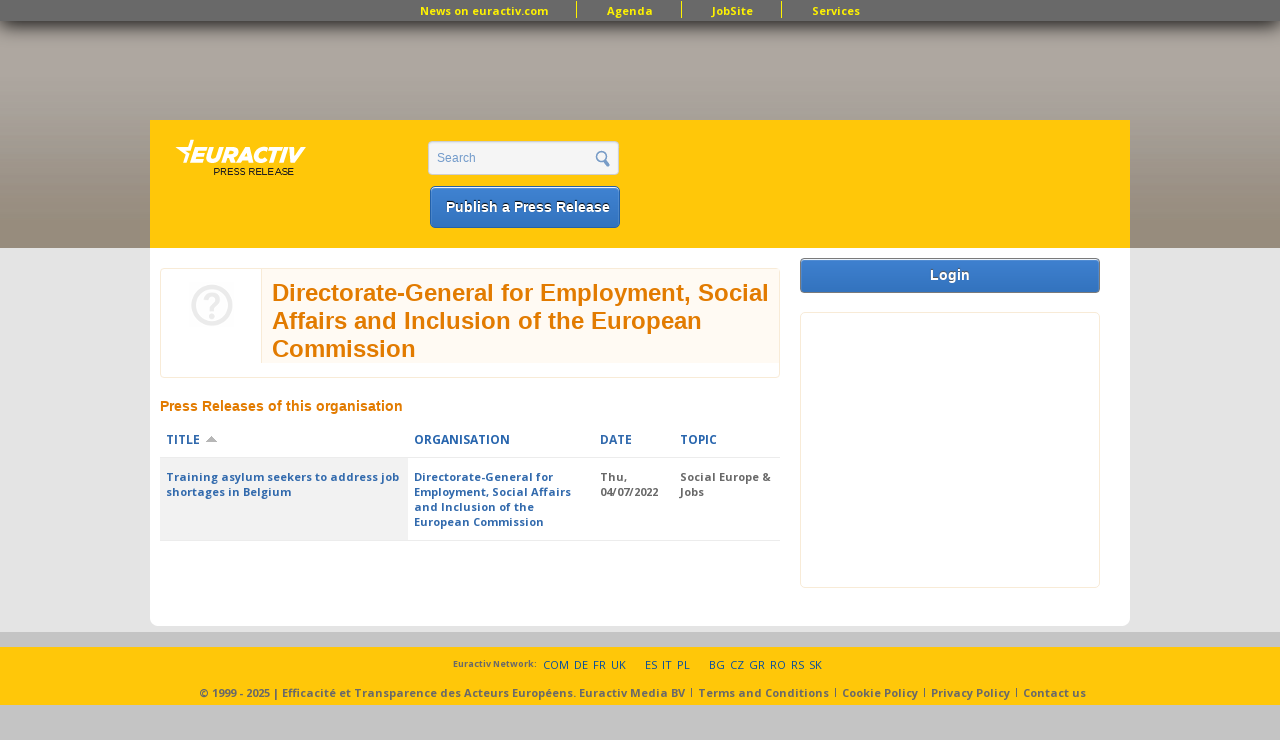

--- FILE ---
content_type: text/html; charset=utf-8
request_url: https://www.google.com/recaptcha/api2/aframe
body_size: 268
content:
<!DOCTYPE HTML><html><head><meta http-equiv="content-type" content="text/html; charset=UTF-8"></head><body><script nonce="rVR1opxpfxWR0tVBLv6kOA">/** Anti-fraud and anti-abuse applications only. See google.com/recaptcha */ try{var clients={'sodar':'https://pagead2.googlesyndication.com/pagead/sodar?'};window.addEventListener("message",function(a){try{if(a.source===window.parent){var b=JSON.parse(a.data);var c=clients[b['id']];if(c){var d=document.createElement('img');d.src=c+b['params']+'&rc='+(localStorage.getItem("rc::a")?sessionStorage.getItem("rc::b"):"");window.document.body.appendChild(d);sessionStorage.setItem("rc::e",parseInt(sessionStorage.getItem("rc::e")||0)+1);localStorage.setItem("rc::h",'1765524771590');}}}catch(b){}});window.parent.postMessage("_grecaptcha_ready", "*");}catch(b){}</script></body></html>